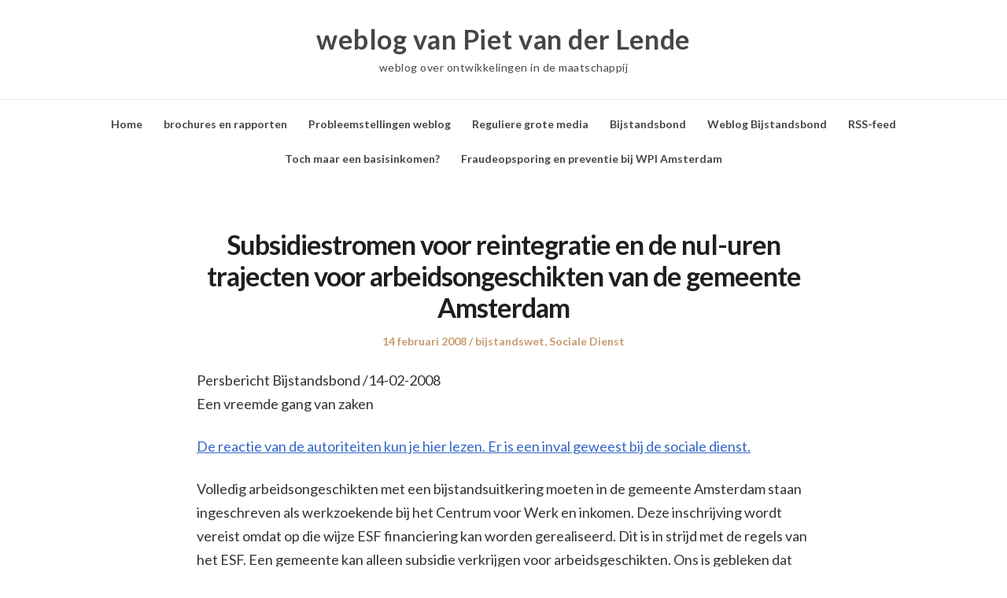

--- FILE ---
content_type: text/html; charset=UTF-8
request_url: http://www.pvdlende.deds.nl/index.php/2008/02/14/subsidiestromen-voor-reintegratie-en-de-nul-uren-trajecten-voor-arbeidsongeschikten-van-de-gemeente-amsterdam/
body_size: 49891
content:
<!DOCTYPE html>
<html lang="nl" class="no-js">
<head>
	<meta charset="UTF-8" /> 
	<meta name="viewport" content="width=device-width, initial-scale=1" />
	<link rel="profile" href="http://gmpg.org/xfn/11">
		<script>(function(html){html.className = html.className.replace(/\bno-js\b/,'js')})(document.documentElement);</script>
<title>Subsidiestromen voor reintegratie en de nul-uren trajecten voor arbeidsongeschikten van de gemeente Amsterdam &#8211; weblog van Piet van der Lende</title>
<link rel='dns-prefetch' href='//fonts.googleapis.com' />
<link rel='dns-prefetch' href='//s.w.org' />
<link rel="alternate" type="application/rss+xml" title="weblog van Piet van der Lende &raquo; Feed" href="http://www.pvdlende.deds.nl/index.php/feed/" />
<link rel="alternate" type="application/rss+xml" title="weblog van Piet van der Lende &raquo; Reactiesfeed" href="http://www.pvdlende.deds.nl/index.php/comments/feed/" />
		<script type="text/javascript">
			window._wpemojiSettings = {"baseUrl":"https:\/\/s.w.org\/images\/core\/emoji\/11.2.0\/72x72\/","ext":".png","svgUrl":"https:\/\/s.w.org\/images\/core\/emoji\/11.2.0\/svg\/","svgExt":".svg","source":{"concatemoji":"http:\/\/www.pvdlende.deds.nl\/wordpress\/wp-includes\/js\/wp-emoji-release.min.js?ver=5.1.10"}};
			!function(e,a,t){var n,r,o,i=a.createElement("canvas"),p=i.getContext&&i.getContext("2d");function s(e,t){var a=String.fromCharCode;p.clearRect(0,0,i.width,i.height),p.fillText(a.apply(this,e),0,0);e=i.toDataURL();return p.clearRect(0,0,i.width,i.height),p.fillText(a.apply(this,t),0,0),e===i.toDataURL()}function c(e){var t=a.createElement("script");t.src=e,t.defer=t.type="text/javascript",a.getElementsByTagName("head")[0].appendChild(t)}for(o=Array("flag","emoji"),t.supports={everything:!0,everythingExceptFlag:!0},r=0;r<o.length;r++)t.supports[o[r]]=function(e){if(!p||!p.fillText)return!1;switch(p.textBaseline="top",p.font="600 32px Arial",e){case"flag":return s([55356,56826,55356,56819],[55356,56826,8203,55356,56819])?!1:!s([55356,57332,56128,56423,56128,56418,56128,56421,56128,56430,56128,56423,56128,56447],[55356,57332,8203,56128,56423,8203,56128,56418,8203,56128,56421,8203,56128,56430,8203,56128,56423,8203,56128,56447]);case"emoji":return!s([55358,56760,9792,65039],[55358,56760,8203,9792,65039])}return!1}(o[r]),t.supports.everything=t.supports.everything&&t.supports[o[r]],"flag"!==o[r]&&(t.supports.everythingExceptFlag=t.supports.everythingExceptFlag&&t.supports[o[r]]);t.supports.everythingExceptFlag=t.supports.everythingExceptFlag&&!t.supports.flag,t.DOMReady=!1,t.readyCallback=function(){t.DOMReady=!0},t.supports.everything||(n=function(){t.readyCallback()},a.addEventListener?(a.addEventListener("DOMContentLoaded",n,!1),e.addEventListener("load",n,!1)):(e.attachEvent("onload",n),a.attachEvent("onreadystatechange",function(){"complete"===a.readyState&&t.readyCallback()})),(n=t.source||{}).concatemoji?c(n.concatemoji):n.wpemoji&&n.twemoji&&(c(n.twemoji),c(n.wpemoji)))}(window,document,window._wpemojiSettings);
		</script>
		<style type="text/css">
img.wp-smiley,
img.emoji {
	display: inline !important;
	border: none !important;
	box-shadow: none !important;
	height: 1em !important;
	width: 1em !important;
	margin: 0 .07em !important;
	vertical-align: -0.1em !important;
	background: none !important;
	padding: 0 !important;
}
</style>
	<link rel='stylesheet' id='wp-block-library-css'  href='http://www.pvdlende.deds.nl/wordpress/wp-includes/css/dist/block-library/style.min.css?ver=5.1.10' type='text/css' media='all' />
<link rel='stylesheet' id='parent-style-css'  href='http://www.pvdlende.deds.nl/wordpress/wp-content/themes/blogfeedly/style.css?ver=5.1.10' type='text/css' media='all' />
<link rel='stylesheet' id='journalist-blogily-google-fonts-css'  href='//fonts.googleapis.com/css?family=Lato%3A400%2C700%2C900&#038;ver=5.1.10' type='text/css' media='all' />
<link rel='stylesheet' id='stsblogfeedly-fonts-css'  href='https://fonts.googleapis.com/css?family=Karla%3A400%2C400i%2C700%2C700i' type='text/css' media='all' />
<link rel='stylesheet' id='stsblogfeedly-style-css'  href='http://www.pvdlende.deds.nl/wordpress/wp-content/themes/journalist-feedly/style.css?ver=5.1.10' type='text/css' media='all' />
<!--[if lt IE 9]>
<link rel='stylesheet' id='stsblogfeedly-ie-css'  href='http://www.pvdlende.deds.nl/wordpress/wp-content/themes/blogfeedly/css/ie.css?ver=1.6.0' type='text/css' media='all' />
<![endif]-->
<!--[if lt IE 9]>
<script type='text/javascript' src='http://www.pvdlende.deds.nl/wordpress/wp-content/themes/blogfeedly/js/html5.js?ver=3.7.3'></script>
<![endif]-->
<script type='text/javascript' src='http://www.pvdlende.deds.nl/wordpress/wp-includes/js/jquery/jquery.js?ver=1.12.4'></script>
<script type='text/javascript' src='http://www.pvdlende.deds.nl/wordpress/wp-includes/js/jquery/jquery-migrate.min.js?ver=1.4.1'></script>
<link rel='https://api.w.org/' href='http://www.pvdlende.deds.nl/index.php/wp-json/' />
<link rel="EditURI" type="application/rsd+xml" title="RSD" href="http://www.pvdlende.deds.nl/wordpress/xmlrpc.php?rsd" />
<link rel="wlwmanifest" type="application/wlwmanifest+xml" href="http://www.pvdlende.deds.nl/wordpress/wp-includes/wlwmanifest.xml" /> 
<link rel='prev' title='Nieuwe subsidieregeling gemeente Amsterdam: ontslag dreigt voor honderden oud- ID-ers in hun huidige functie' href='http://www.pvdlende.deds.nl/index.php/2008/02/01/nieuwe-subsidieregeling-gemeente-amsterdam-ontslag-dreigt-voor-honderden-oud-id-ers-in-hun-huidige-functie/' />
<link rel='next' title='Bijdrage aan de hoorzitting over de evaluatie van de Wet Werk en Bijstand (WWB) door de Tweede Kamer der Staten Generaal' href='http://www.pvdlende.deds.nl/index.php/2008/03/18/bijdrage-aan-de-hoorzitting-over-de-evaluatie-van-de-wet-werk-en-bijstand-wwb-door-de-tweede-kamer-der-staten-generaal/' />
<meta name="generator" content="WordPress 5.1.10" />
<link rel="canonical" href="http://www.pvdlende.deds.nl/index.php/2008/02/14/subsidiestromen-voor-reintegratie-en-de-nul-uren-trajecten-voor-arbeidsongeschikten-van-de-gemeente-amsterdam/" />
<link rel='shortlink' href='http://www.pvdlende.deds.nl/?p=155' />
<link rel="alternate" type="application/json+oembed" href="http://www.pvdlende.deds.nl/index.php/wp-json/oembed/1.0/embed?url=http%3A%2F%2Fwww.pvdlende.deds.nl%2Findex.php%2F2008%2F02%2F14%2Fsubsidiestromen-voor-reintegratie-en-de-nul-uren-trajecten-voor-arbeidsongeschikten-van-de-gemeente-amsterdam%2F" />
<link rel="alternate" type="text/xml+oembed" href="http://www.pvdlende.deds.nl/index.php/wp-json/oembed/1.0/embed?url=http%3A%2F%2Fwww.pvdlende.deds.nl%2Findex.php%2F2008%2F02%2F14%2Fsubsidiestromen-voor-reintegratie-en-de-nul-uren-trajecten-voor-arbeidsongeschikten-van-de-gemeente-amsterdam%2F&#038;format=xml" />

<link rel="stylesheet" href="http://www.pvdlende.deds.nl/wordpress/wp-content/plugins/count-per-day/counter.css" type="text/css" />

		<style type="text/css">

						aside#secondary.featured-sidebar {
				display:none !important;
			}
			.main-has-sidebar {
				max-width:100%;
			}
			.site-content .inner.main-with-sidebar {
				max-width: 780px;
				display:block;
			}
		
		


</style>

		<style type="text/css">
		.site-title a,.site-description { color: ; }
		.site-navigation{ border-color: ; }
		#menu-toggle { background-color: ; }
		.site-navigation a,#menu-toggle{ color: ; }
		.archive-list-title, .page-title, .not-found .page-title, .social-title, .comments-title, .tag-links, .parent-post-link, .comment-author .fn, .comment-author .url, .comment-reply-title, .entry-content h1, .entry-content h2, .entry-content h3, .entry-content h4, .entry-content h5, .entry-content h6, .entry-content th, .entry-title, .entry-title a, .entry-title a:hover{ color: ; }
		.entry-meta, .entry-meta *, .entry-meta, .entry-meta *:hover{ color: ; }
		.entry-summary, .comments-area, .comments-area p, .entry-content, .entry-content address, .entry-content dt, .page-content, .page-content p, .entry-content p, .entry-content span, .entry-content div, .entry-content li, .entry-content ul, .entry-content ol, .entry-content td, .entry-content dd, .entry-content blockquote { color: ; }
		.page-content .search-field, .archive-list-title, .comments-area *, .entry-content *{ border-color: ; }
		.archive-list a, .comments-area a, .page .entry-content a, .single .entry-content a, .error404 .entry-content a { color: ; }
		.tag-links a, button:hover, button:focus, button:active, input[type="submit"]:hover, input[type="submit"]:focus, input[type="submit"]:active, input[type="button"]:hover, input[type="button"]:focus, input[type="button"]:active, input[type="reset"]:hover, input[type="reset"]:focus, input[type="reset"]:active, button, input[type="submit"], input[type="button"], input[type="reset"], a.more-link{ background-color: ; }
		button:hover, button:focus, button:active, input[type="submit"]:hover, input[type="submit"]:focus, input[type="submit"]:active, input[type="button"]:hover, input[type="button"]:focus, input[type="button"]:active, input[type="reset"]:hover, input[type="reset"]:focus, input[type="reset"]:active, button, input[type="submit"], input[type="button"], input[type="reset"], a.more-link{ border-color: ; }
		.tag-links a, button:hover, button:focus, button:active, input[type="submit"]:hover, input[type="submit"]:focus, input[type="submit"]:active, input[type="button"]:hover, input[type="button"]:focus, input[type="button"]:active, input[type="reset"]:hover, input[type="reset"]:focus, input[type="reset"]:active, button, input[type="submit"], input[type="button"], input[type="reset"], a.more-link{ color: ; }
		.nav-previous a, .nav-next a, .nav-previous a:hover, .nav-next a:hover,.pagination .page-numbers, .pagination .page-numbers:hover{ background-color: ; }
		.nav-previous a, .nav-next a, .nav-previous a:hover, .nav-next a:hover,.pagination .page-numbers,.pagination .page-numbers:hover{ color: ; }
		.featured-sidebar .widget-title{ color: ; }
		.featured-sidebar *{ color: ; }
		.featured-sidebar a{ color: ; }
		.featured-sidebar .tagcloud a, .featured-sidebar .widget-title, .featured-sidebar *{ border-color: ; }
		.featured-sidebar .widget input[type="submit"]{ background-color: ; }
		.featured-sidebar .widget input[type="submit"]{ color: ; }
				.site-footer{ background-color: ; }
		.site-footer .widget-title{ color: ; }
		.site-footer li, .site-footer ol, .site-footer ul, .site-footer p, .site-footer span, .site-footer div, .site-footer { color: ; }
		.icon-chevron-up:before, .site-footer a{ color: ; }
		.site-footer .tagcloud a, .site-footer *{ border-color: ; }
		.site-footer .widget input[type="submit"] { background-color: ; }
		.site-footer .widget input[type="submit"] { border-color: ; }
		.site-footer .widget input[type="submit"] { color: ; }
		body{ background: ; }
		.site-navigation, .site-header, .site-navigation .menu-wrap{ background: ; }


		</style>
				<style type="text/css">.recentcomments a{display:inline !important;padding:0 !important;margin:0 !important;}</style>
		</head>
<body class="post-template-default single single-post postid-155 single-format-standard single-author animated-navigation">
<div id="page" class="site">
	<header class="site-header">
		<div class="inner">
									<p class="site-title"><a href="http://www.pvdlende.deds.nl/" rel="home">weblog van Piet van der Lende</a></p>
									<p class="site-description">weblog over ontwikkelingen in de maatschappij</p>
					</div> <!-- .inner -->
	</header><!-- .site-header -->
	<nav class="site-navigation" aria-label="Menu">
		<div class="menu-wrap"><ul id="menu-menu-1" class="menu"><li id="menu-item-1721" class="menu-item menu-item-type-custom menu-item-object-custom menu-item-home menu-item-1721"><a href="http://www.pvdlende.deds.nl/">Home</a></li>
<li id="menu-item-1722" class="menu-item menu-item-type-post_type menu-item-object-page menu-item-1722"><a href="http://www.pvdlende.deds.nl/index.php/brochures-en-rapporten/">brochures en rapporten</a></li>
<li id="menu-item-1723" class="menu-item menu-item-type-post_type menu-item-object-page menu-item-1723"><a href="http://www.pvdlende.deds.nl/index.php/probleemstellingen-weblog/">Probleemstellingen weblog</a></li>
<li id="menu-item-1724" class="menu-item menu-item-type-post_type menu-item-object-page menu-item-1724"><a href="http://www.pvdlende.deds.nl/index.php/reguliere-grote-media/">Reguliere grote media</a></li>
<li id="menu-item-1755" class="menu-item menu-item-type-custom menu-item-object-custom menu-item-1755"><a href="https://bijstandsbond.org">Bijstandsbond</a></li>
<li id="menu-item-1756" class="menu-item menu-item-type-custom menu-item-object-custom menu-item-1756"><a href="https://bijstandsbond.blogspot.com">Weblog Bijstandsbond</a></li>
<li id="menu-item-1886" class="menu-item menu-item-type-post_type menu-item-object-page menu-item-1886"><a href="http://www.pvdlende.deds.nl/index.php/rss-feed/">RSS-feed</a></li>
<li id="menu-item-1950" class="menu-item menu-item-type-post_type menu-item-object-page menu-item-1950"><a href="http://www.pvdlende.deds.nl/index.php/toch-maar-een-basisinkomen/">Toch maar een basisinkomen?</a></li>
<li id="menu-item-1999" class="menu-item menu-item-type-post_type menu-item-object-page menu-item-1999"><a href="http://www.pvdlende.deds.nl/index.php/fraudeopsporing-en-preventie-bij-wpi-amsterdam/">Fraudeopsporing en preventie bij WPI Amsterdam</a></li>
</ul></div>		<a href="#" id="menu-toggle" title="Show Menu">Menu</a>
	</nav><!-- .site-navigation --><div id="content" class="site-content">
	<!-- If has sidebar start -->
	<main id="main" class="site-main main-with-sidebar inner">
		<div class="main-has-sidebar">
			<!-- If has sidebar end -->
			<article id="post-155" class="post-155 post type-post status-publish format-standard hentry category-bijstandswet category-sociale-dienst">
		<header class="entry-header">
		<h1 class="entry-title">Subsidiestromen voor reintegratie en de nul-uren trajecten voor arbeidsongeschikten van de gemeente Amsterdam</h1>		<div class="entry-meta">
			<span class="posted-on"><span class="screen-reader-text">Posted on </span><a href="http://www.pvdlende.deds.nl/index.php/2008/02/14/subsidiestromen-voor-reintegratie-en-de-nul-uren-trajecten-voor-arbeidsongeschikten-van-de-gemeente-amsterdam/" rel="bookmark"><time class="entry-date published" datetime="2008-02-14T21:18:00+00:00">14 februari 2008</time><time class="updated" datetime="2018-10-21T10:23:36+00:00">21 oktober 2018</time></a></span><span class="entry-author"><span class="author vcard"><span class="screen-reader-text">Author </span><a class="url fn n" href="http://www.pvdlende.deds.nl/index.php/author/pvdlende/">pvdlende</a></span></span><span class="cat-links"><span class="screen-reader-text">Posted in </span><a href="http://www.pvdlende.deds.nl/index.php/category/bijstandswet/" rel="category tag">bijstandswet</a>, <a href="http://www.pvdlende.deds.nl/index.php/category/sociale-dienst/" rel="category tag">Sociale Dienst</a></span>		</div>
	</header><!-- .entry-header -->
	<div class="entry-content">
		
		<p>Persbericht Bijstandsbond /14-02-2008<br />
Een vreemde gang van zaken</p>
<p><a href="http://www.pvdlende.deds.nl/esfsubsidie.pdf">De reactie van de autoriteiten kun je hier lezen. Er is een inval geweest bij de sociale dienst.</a></p>
<p>Volledig arbeidsongeschikten met een bijstandsuitkering moeten in de gemeente Amsterdam staan ingeschreven als werkzoekende bij het Centrum voor Werk en inkomen. Deze inschrijving wordt vereist omdat op die wijze ESF financiering kan worden gerealiseerd. Dit is in strijd met de regels van het ESF. Een gemeente kan alleen subsidie verkrijgen voor arbeidsgeschikten. Ons is gebleken dat een heel aantal bijstandsgerechtigden die arbeidsongeschikt zijn verklaard door een arts door de DWI de verplichting is opgelegd om zich in te schrijven als werkzoekende. Dit is onjuist gebruik van ESF-financiering.<br />
Bijstandsgerechtigden die van alle verplichtingen zijn vrijgesteld worden bijvoorbeeld toch in een reintegratie-traject geplaatst met als inhoud dat ze zijn vrijgesteld van alle verplichtingen. Een zogenoemd ‘ nul uren traject’ . De betrokkenen zijn verplicht dit traject te ondertekenen. Anders loopt hun uitkering gevaar. Feitelijk gebeurt er dus niets met deze mensen. Wel moeten zij zich inschrijven bij het CWI en zijn dus formeel werkzoekende. Ook zitten zij in een traject en op deze wijze wordt voldaan aan de vereisten van ESF subsidie. Het trajectplan is niet bedoeld voor re-integratie. Het is een ‘zorgtraject’. Maar welke zorg?<br />
Ook komt het voor, dat mensen die arbeidsongeschikt zijn verklaard door een arts weliswaar formeel vrijgesteld worden van de sollicitatieplicht, maar niet vanwege hun arbeidsongeschiktheid, maar vanwege hun afstand tot de arbeidsmarkt, waarmee de suggestie wordt gewekt, dat deze mensen wel arbeidsgeschikt zijn. Ook van deze mensen wordt vervolgens geeist dat zij zich inschrijven als werkzoekende bij het CWI. Deze werkwijze is al geruime tijd aan de gang.<br />
De Bijstandsbond heeft contact gehad met de politiek en met de Dienst Werk en Inkomen en wij hebben vernomen dat het beleid zal worden gewijzigd.<br />
Reeds in september vorig jaar heeft de Bijstandsbond erop gewezen, dat de Dienst Werk en Inkomen van de gemeente Amsterdam arbeidsongeschikten allerlei verplichtingen oplegt, ook als de keuringsarts adviseert hen met rust te laten. De beschikkingen van de DWI en het opleggen van een trajectplan bij mensen die ziek zijn en arbeidsongeschikt leverde bij hen extra geestelijk lijden op en veel angsten frustraties en woede. Wij zijn blij dat uit contacten met de gemeente blijkt dat het beleid nu wel gewijzigd gaat worden.</p>
<p>Voor meer informatie:</p>
<p>Piet van der Lende<br />
020-6181815<br />
020-6898806<br />
info@bijstandsbond.org<br />
Advocaat Marc van Hoof</p>
<p><img src="file:///C:/Users/User/Google%20Drive/website%20bijstandsbond/activiteiten/persberichten/opsommingfebruari2008/transparent.gif" alt="" width="753" height="1" /></p>
			</div><!-- .entry-content -->
						<footer class="entry-footer">
											</footer><!-- .entry-footer -->
		</article><!-- #post -->
	<nav class="navigation post-navigation" role="navigation">
		<h2 class="screen-reader-text">Berichtnavigatie</h2>
		<div class="nav-links"><div class="nav-previous"><a href="http://www.pvdlende.deds.nl/index.php/2008/02/01/nieuwe-subsidieregeling-gemeente-amsterdam-ontslag-dreigt-voor-honderden-oud-id-ers-in-hun-huidige-functie/" rel="prev">&larr; Nieuwe subsidieregeling gemeente Amsterdam: ontslag dreigt voor honderden oud- ID-ers in hun huidige functie</a></div><div class="nav-next"><a href="http://www.pvdlende.deds.nl/index.php/2008/03/18/bijdrage-aan-de-hoorzitting-over-de-evaluatie-van-de-wet-werk-en-bijstand-wwb-door-de-tweede-kamer-der-staten-generaal/" rel="next">Bijdrage aan de hoorzitting over de evaluatie van de Wet Werk en Bijstand (WWB) door de Tweede Kamer der Staten Generaal &rarr;</a></div></div>
	</nav>				<!-- If has sidebar start -->
	</div>
<!-- If has sidebar end -->

		</main><!-- .site-main -->
	</div><!-- .site-content -->
			<footer class="site-footer">
		<div class="inner">
			<div class="supplementary">
	<div class="grid">
			<div class="one-fourth">
			<section id="search-2" class="widget widget_search"><form role="search" method="get" class="search-form" action="http://www.pvdlende.deds.nl/">
				<label>
					<span class="screen-reader-text">Zoeken naar:</span>
					<input type="search" class="search-field" placeholder="Zoeken &hellip;" value="" name="s" />
				</label>
				<input type="submit" class="search-submit" value="Zoeken" />
			</form></section>		<section id="recent-posts-2" class="widget widget_recent_entries">		<h2 class="widget-title">Meest recente berichten</h2>		<ul>
											<li>
					<a href="http://www.pvdlende.deds.nl/index.php/2025/11/02/de-weblog-is-verplaatst/">De weblog is verplaatst</a>
									</li>
											<li>
					<a href="http://www.pvdlende.deds.nl/index.php/2023/09/10/bestaanszekerheid-door-verhoging-sociaal-minimum-en-minimumloon/">Bestaanszekerheid door verhoging sociaal minimum en minimumloon?</a>
									</li>
											<li>
					<a href="http://www.pvdlende.deds.nl/index.php/2022/12/14/dagboek-van-woensdag-14-december-2022/">Dagboek van woensdag 14 december 2022</a>
									</li>
											<li>
					<a href="http://www.pvdlende.deds.nl/index.php/2022/12/13/dagboek-van-dinsdag-13-maart-2022/">Dagboek van dinsdag 13 december 2022</a>
									</li>
											<li>
					<a href="http://www.pvdlende.deds.nl/index.php/2022/08/28/de-ramp-van-de-energieafrekening-in-december-2022/">De ramp van de energieafrekening in december 2022</a>
									</li>
					</ul>
		</section><section id="recent-comments-2" class="widget widget_recent_comments"><h2 class="widget-title">Recente reacties</h2><ul id="recentcomments"></ul></section><section id="archives-2" class="widget widget_archive"><h2 class="widget-title">Archief</h2>		<ul>
				<li><a href='http://www.pvdlende.deds.nl/index.php/2025/11/'>november 2025</a></li>
	<li><a href='http://www.pvdlende.deds.nl/index.php/2023/09/'>september 2023</a></li>
	<li><a href='http://www.pvdlende.deds.nl/index.php/2022/12/'>december 2022</a></li>
	<li><a href='http://www.pvdlende.deds.nl/index.php/2022/08/'>augustus 2022</a></li>
	<li><a href='http://www.pvdlende.deds.nl/index.php/2022/07/'>juli 2022</a></li>
	<li><a href='http://www.pvdlende.deds.nl/index.php/2022/06/'>juni 2022</a></li>
	<li><a href='http://www.pvdlende.deds.nl/index.php/2022/05/'>mei 2022</a></li>
	<li><a href='http://www.pvdlende.deds.nl/index.php/2022/04/'>april 2022</a></li>
	<li><a href='http://www.pvdlende.deds.nl/index.php/2022/01/'>januari 2022</a></li>
	<li><a href='http://www.pvdlende.deds.nl/index.php/2021/11/'>november 2021</a></li>
	<li><a href='http://www.pvdlende.deds.nl/index.php/2021/09/'>september 2021</a></li>
	<li><a href='http://www.pvdlende.deds.nl/index.php/2021/06/'>juni 2021</a></li>
	<li><a href='http://www.pvdlende.deds.nl/index.php/2021/05/'>mei 2021</a></li>
	<li><a href='http://www.pvdlende.deds.nl/index.php/2021/04/'>april 2021</a></li>
	<li><a href='http://www.pvdlende.deds.nl/index.php/2021/03/'>maart 2021</a></li>
	<li><a href='http://www.pvdlende.deds.nl/index.php/2020/12/'>december 2020</a></li>
	<li><a href='http://www.pvdlende.deds.nl/index.php/2020/10/'>oktober 2020</a></li>
	<li><a href='http://www.pvdlende.deds.nl/index.php/2020/09/'>september 2020</a></li>
	<li><a href='http://www.pvdlende.deds.nl/index.php/2020/05/'>mei 2020</a></li>
	<li><a href='http://www.pvdlende.deds.nl/index.php/2020/03/'>maart 2020</a></li>
	<li><a href='http://www.pvdlende.deds.nl/index.php/2020/02/'>februari 2020</a></li>
	<li><a href='http://www.pvdlende.deds.nl/index.php/2020/01/'>januari 2020</a></li>
	<li><a href='http://www.pvdlende.deds.nl/index.php/2019/12/'>december 2019</a></li>
	<li><a href='http://www.pvdlende.deds.nl/index.php/2019/11/'>november 2019</a></li>
	<li><a href='http://www.pvdlende.deds.nl/index.php/2019/10/'>oktober 2019</a></li>
	<li><a href='http://www.pvdlende.deds.nl/index.php/2019/09/'>september 2019</a></li>
	<li><a href='http://www.pvdlende.deds.nl/index.php/2019/08/'>augustus 2019</a></li>
	<li><a href='http://www.pvdlende.deds.nl/index.php/2019/06/'>juni 2019</a></li>
	<li><a href='http://www.pvdlende.deds.nl/index.php/2019/05/'>mei 2019</a></li>
	<li><a href='http://www.pvdlende.deds.nl/index.php/2019/04/'>april 2019</a></li>
	<li><a href='http://www.pvdlende.deds.nl/index.php/2019/03/'>maart 2019</a></li>
	<li><a href='http://www.pvdlende.deds.nl/index.php/2019/01/'>januari 2019</a></li>
	<li><a href='http://www.pvdlende.deds.nl/index.php/2018/12/'>december 2018</a></li>
	<li><a href='http://www.pvdlende.deds.nl/index.php/2018/09/'>september 2018</a></li>
	<li><a href='http://www.pvdlende.deds.nl/index.php/2018/08/'>augustus 2018</a></li>
	<li><a href='http://www.pvdlende.deds.nl/index.php/2018/07/'>juli 2018</a></li>
	<li><a href='http://www.pvdlende.deds.nl/index.php/2018/06/'>juni 2018</a></li>
	<li><a href='http://www.pvdlende.deds.nl/index.php/2018/04/'>april 2018</a></li>
	<li><a href='http://www.pvdlende.deds.nl/index.php/2018/03/'>maart 2018</a></li>
	<li><a href='http://www.pvdlende.deds.nl/index.php/2018/02/'>februari 2018</a></li>
	<li><a href='http://www.pvdlende.deds.nl/index.php/2018/01/'>januari 2018</a></li>
	<li><a href='http://www.pvdlende.deds.nl/index.php/2017/12/'>december 2017</a></li>
	<li><a href='http://www.pvdlende.deds.nl/index.php/2017/10/'>oktober 2017</a></li>
	<li><a href='http://www.pvdlende.deds.nl/index.php/2017/09/'>september 2017</a></li>
	<li><a href='http://www.pvdlende.deds.nl/index.php/2017/07/'>juli 2017</a></li>
	<li><a href='http://www.pvdlende.deds.nl/index.php/2017/06/'>juni 2017</a></li>
	<li><a href='http://www.pvdlende.deds.nl/index.php/2017/05/'>mei 2017</a></li>
	<li><a href='http://www.pvdlende.deds.nl/index.php/2017/04/'>april 2017</a></li>
	<li><a href='http://www.pvdlende.deds.nl/index.php/2017/03/'>maart 2017</a></li>
	<li><a href='http://www.pvdlende.deds.nl/index.php/2017/01/'>januari 2017</a></li>
	<li><a href='http://www.pvdlende.deds.nl/index.php/2016/12/'>december 2016</a></li>
	<li><a href='http://www.pvdlende.deds.nl/index.php/2016/09/'>september 2016</a></li>
	<li><a href='http://www.pvdlende.deds.nl/index.php/2016/04/'>april 2016</a></li>
	<li><a href='http://www.pvdlende.deds.nl/index.php/2016/02/'>februari 2016</a></li>
	<li><a href='http://www.pvdlende.deds.nl/index.php/2016/01/'>januari 2016</a></li>
	<li><a href='http://www.pvdlende.deds.nl/index.php/2015/12/'>december 2015</a></li>
	<li><a href='http://www.pvdlende.deds.nl/index.php/2015/05/'>mei 2015</a></li>
	<li><a href='http://www.pvdlende.deds.nl/index.php/2015/02/'>februari 2015</a></li>
	<li><a href='http://www.pvdlende.deds.nl/index.php/2015/01/'>januari 2015</a></li>
	<li><a href='http://www.pvdlende.deds.nl/index.php/2014/12/'>december 2014</a></li>
	<li><a href='http://www.pvdlende.deds.nl/index.php/2014/11/'>november 2014</a></li>
	<li><a href='http://www.pvdlende.deds.nl/index.php/2014/10/'>oktober 2014</a></li>
	<li><a href='http://www.pvdlende.deds.nl/index.php/2014/09/'>september 2014</a></li>
	<li><a href='http://www.pvdlende.deds.nl/index.php/2014/08/'>augustus 2014</a></li>
	<li><a href='http://www.pvdlende.deds.nl/index.php/2014/07/'>juli 2014</a></li>
	<li><a href='http://www.pvdlende.deds.nl/index.php/2014/06/'>juni 2014</a></li>
	<li><a href='http://www.pvdlende.deds.nl/index.php/2014/04/'>april 2014</a></li>
	<li><a href='http://www.pvdlende.deds.nl/index.php/2014/02/'>februari 2014</a></li>
	<li><a href='http://www.pvdlende.deds.nl/index.php/2014/01/'>januari 2014</a></li>
	<li><a href='http://www.pvdlende.deds.nl/index.php/2013/12/'>december 2013</a></li>
	<li><a href='http://www.pvdlende.deds.nl/index.php/2013/11/'>november 2013</a></li>
	<li><a href='http://www.pvdlende.deds.nl/index.php/2013/10/'>oktober 2013</a></li>
	<li><a href='http://www.pvdlende.deds.nl/index.php/2013/08/'>augustus 2013</a></li>
	<li><a href='http://www.pvdlende.deds.nl/index.php/2013/07/'>juli 2013</a></li>
	<li><a href='http://www.pvdlende.deds.nl/index.php/2013/06/'>juni 2013</a></li>
	<li><a href='http://www.pvdlende.deds.nl/index.php/2013/05/'>mei 2013</a></li>
	<li><a href='http://www.pvdlende.deds.nl/index.php/2013/04/'>april 2013</a></li>
	<li><a href='http://www.pvdlende.deds.nl/index.php/2013/02/'>februari 2013</a></li>
	<li><a href='http://www.pvdlende.deds.nl/index.php/2013/01/'>januari 2013</a></li>
	<li><a href='http://www.pvdlende.deds.nl/index.php/2012/12/'>december 2012</a></li>
	<li><a href='http://www.pvdlende.deds.nl/index.php/2012/09/'>september 2012</a></li>
	<li><a href='http://www.pvdlende.deds.nl/index.php/2012/06/'>juni 2012</a></li>
	<li><a href='http://www.pvdlende.deds.nl/index.php/2012/03/'>maart 2012</a></li>
	<li><a href='http://www.pvdlende.deds.nl/index.php/2012/02/'>februari 2012</a></li>
	<li><a href='http://www.pvdlende.deds.nl/index.php/2012/01/'>januari 2012</a></li>
	<li><a href='http://www.pvdlende.deds.nl/index.php/2011/12/'>december 2011</a></li>
	<li><a href='http://www.pvdlende.deds.nl/index.php/2011/11/'>november 2011</a></li>
	<li><a href='http://www.pvdlende.deds.nl/index.php/2011/09/'>september 2011</a></li>
	<li><a href='http://www.pvdlende.deds.nl/index.php/2011/08/'>augustus 2011</a></li>
	<li><a href='http://www.pvdlende.deds.nl/index.php/2011/07/'>juli 2011</a></li>
	<li><a href='http://www.pvdlende.deds.nl/index.php/2011/06/'>juni 2011</a></li>
	<li><a href='http://www.pvdlende.deds.nl/index.php/2011/04/'>april 2011</a></li>
	<li><a href='http://www.pvdlende.deds.nl/index.php/2011/03/'>maart 2011</a></li>
	<li><a href='http://www.pvdlende.deds.nl/index.php/2011/02/'>februari 2011</a></li>
	<li><a href='http://www.pvdlende.deds.nl/index.php/2011/01/'>januari 2011</a></li>
	<li><a href='http://www.pvdlende.deds.nl/index.php/2010/12/'>december 2010</a></li>
	<li><a href='http://www.pvdlende.deds.nl/index.php/2010/11/'>november 2010</a></li>
	<li><a href='http://www.pvdlende.deds.nl/index.php/2010/10/'>oktober 2010</a></li>
	<li><a href='http://www.pvdlende.deds.nl/index.php/2010/09/'>september 2010</a></li>
	<li><a href='http://www.pvdlende.deds.nl/index.php/2010/06/'>juni 2010</a></li>
	<li><a href='http://www.pvdlende.deds.nl/index.php/2010/05/'>mei 2010</a></li>
	<li><a href='http://www.pvdlende.deds.nl/index.php/2010/04/'>april 2010</a></li>
	<li><a href='http://www.pvdlende.deds.nl/index.php/2010/03/'>maart 2010</a></li>
	<li><a href='http://www.pvdlende.deds.nl/index.php/2009/12/'>december 2009</a></li>
	<li><a href='http://www.pvdlende.deds.nl/index.php/2009/11/'>november 2009</a></li>
	<li><a href='http://www.pvdlende.deds.nl/index.php/2009/10/'>oktober 2009</a></li>
	<li><a href='http://www.pvdlende.deds.nl/index.php/2009/09/'>september 2009</a></li>
	<li><a href='http://www.pvdlende.deds.nl/index.php/2009/08/'>augustus 2009</a></li>
	<li><a href='http://www.pvdlende.deds.nl/index.php/2009/06/'>juni 2009</a></li>
	<li><a href='http://www.pvdlende.deds.nl/index.php/2009/05/'>mei 2009</a></li>
	<li><a href='http://www.pvdlende.deds.nl/index.php/2009/04/'>april 2009</a></li>
	<li><a href='http://www.pvdlende.deds.nl/index.php/2009/03/'>maart 2009</a></li>
	<li><a href='http://www.pvdlende.deds.nl/index.php/2009/02/'>februari 2009</a></li>
	<li><a href='http://www.pvdlende.deds.nl/index.php/2008/12/'>december 2008</a></li>
	<li><a href='http://www.pvdlende.deds.nl/index.php/2008/10/'>oktober 2008</a></li>
	<li><a href='http://www.pvdlende.deds.nl/index.php/2008/06/'>juni 2008</a></li>
	<li><a href='http://www.pvdlende.deds.nl/index.php/2008/03/'>maart 2008</a></li>
	<li><a href='http://www.pvdlende.deds.nl/index.php/2008/02/'>februari 2008</a></li>
	<li><a href='http://www.pvdlende.deds.nl/index.php/2008/01/'>januari 2008</a></li>
	<li><a href='http://www.pvdlende.deds.nl/index.php/2007/12/'>december 2007</a></li>
	<li><a href='http://www.pvdlende.deds.nl/index.php/2007/10/'>oktober 2007</a></li>
	<li><a href='http://www.pvdlende.deds.nl/index.php/2006/12/'>december 2006</a></li>
	<li><a href='http://www.pvdlende.deds.nl/index.php/2006/03/'>maart 2006</a></li>
	<li><a href='http://www.pvdlende.deds.nl/index.php/2005/12/'>december 2005</a></li>
	<li><a href='http://www.pvdlende.deds.nl/index.php/2005/10/'>oktober 2005</a></li>
	<li><a href='http://www.pvdlende.deds.nl/index.php/2005/09/'>september 2005</a></li>
	<li><a href='http://www.pvdlende.deds.nl/index.php/2005/07/'>juli 2005</a></li>
	<li><a href='http://www.pvdlende.deds.nl/index.php/2005/06/'>juni 2005</a></li>
	<li><a href='http://www.pvdlende.deds.nl/index.php/2005/05/'>mei 2005</a></li>
	<li><a href='http://www.pvdlende.deds.nl/index.php/2005/04/'>april 2005</a></li>
	<li><a href='http://www.pvdlende.deds.nl/index.php/2005/03/'>maart 2005</a></li>
	<li><a href='http://www.pvdlende.deds.nl/index.php/2004/12/'>december 2004</a></li>
	<li><a href='http://www.pvdlende.deds.nl/index.php/2004/11/'>november 2004</a></li>
	<li><a href='http://www.pvdlende.deds.nl/index.php/2004/10/'>oktober 2004</a></li>
	<li><a href='http://www.pvdlende.deds.nl/index.php/2004/06/'>juni 2004</a></li>
	<li><a href='http://www.pvdlende.deds.nl/index.php/2004/05/'>mei 2004</a></li>
	<li><a href='http://www.pvdlende.deds.nl/index.php/2004/01/'>januari 2004</a></li>
	<li><a href='http://www.pvdlende.deds.nl/index.php/2003/12/'>december 2003</a></li>
	<li><a href='http://www.pvdlende.deds.nl/index.php/2003/10/'>oktober 2003</a></li>
	<li><a href='http://www.pvdlende.deds.nl/index.php/2002/12/'>december 2002</a></li>
	<li><a href='http://www.pvdlende.deds.nl/index.php/2002/11/'>november 2002</a></li>
	<li><a href='http://www.pvdlende.deds.nl/index.php/2002/07/'>juli 2002</a></li>
	<li><a href='http://www.pvdlende.deds.nl/index.php/2002/05/'>mei 2002</a></li>
	<li><a href='http://www.pvdlende.deds.nl/index.php/2002/03/'>maart 2002</a></li>
	<li><a href='http://www.pvdlende.deds.nl/index.php/2002/02/'>februari 2002</a></li>
	<li><a href='http://www.pvdlende.deds.nl/index.php/2001/12/'>december 2001</a></li>
	<li><a href='http://www.pvdlende.deds.nl/index.php/2001/11/'>november 2001</a></li>
	<li><a href='http://www.pvdlende.deds.nl/index.php/2001/10/'>oktober 2001</a></li>
	<li><a href='http://www.pvdlende.deds.nl/index.php/2001/09/'>september 2001</a></li>
	<li><a href='http://www.pvdlende.deds.nl/index.php/2001/08/'>augustus 2001</a></li>
	<li><a href='http://www.pvdlende.deds.nl/index.php/2001/06/'>juni 2001</a></li>
	<li><a href='http://www.pvdlende.deds.nl/index.php/2001/04/'>april 2001</a></li>
	<li><a href='http://www.pvdlende.deds.nl/index.php/2001/02/'>februari 2001</a></li>
	<li><a href='http://www.pvdlende.deds.nl/index.php/2001/01/'>januari 2001</a></li>
	<li><a href='http://www.pvdlende.deds.nl/index.php/2000/12/'>december 2000</a></li>
	<li><a href='http://www.pvdlende.deds.nl/index.php/2000/11/'>november 2000</a></li>
	<li><a href='http://www.pvdlende.deds.nl/index.php/2000/10/'>oktober 2000</a></li>
	<li><a href='http://www.pvdlende.deds.nl/index.php/2000/09/'>september 2000</a></li>
	<li><a href='http://www.pvdlende.deds.nl/index.php/2000/08/'>augustus 2000</a></li>
	<li><a href='http://www.pvdlende.deds.nl/index.php/2000/07/'>juli 2000</a></li>
	<li><a href='http://www.pvdlende.deds.nl/index.php/2000/06/'>juni 2000</a></li>
	<li><a href='http://www.pvdlende.deds.nl/index.php/2000/05/'>mei 2000</a></li>
	<li><a href='http://www.pvdlende.deds.nl/index.php/2000/04/'>april 2000</a></li>
	<li><a href='http://www.pvdlende.deds.nl/index.php/2000/03/'>maart 2000</a></li>
	<li><a href='http://www.pvdlende.deds.nl/index.php/2000/02/'>februari 2000</a></li>
	<li><a href='http://www.pvdlende.deds.nl/index.php/2000/01/'>januari 2000</a></li>
	<li><a href='http://www.pvdlende.deds.nl/index.php/1999/12/'>december 1999</a></li>
	<li><a href='http://www.pvdlende.deds.nl/index.php/1999/10/'>oktober 1999</a></li>
	<li><a href='http://www.pvdlende.deds.nl/index.php/1999/08/'>augustus 1999</a></li>
	<li><a href='http://www.pvdlende.deds.nl/index.php/1999/06/'>juni 1999</a></li>
	<li><a href='http://www.pvdlende.deds.nl/index.php/1999/05/'>mei 1999</a></li>
	<li><a href='http://www.pvdlende.deds.nl/index.php/1999/04/'>april 1999</a></li>
	<li><a href='http://www.pvdlende.deds.nl/index.php/1999/02/'>februari 1999</a></li>
	<li><a href='http://www.pvdlende.deds.nl/index.php/1999/01/'>januari 1999</a></li>
	<li><a href='http://www.pvdlende.deds.nl/index.php/1998/12/'>december 1998</a></li>
	<li><a href='http://www.pvdlende.deds.nl/index.php/1998/11/'>november 1998</a></li>
	<li><a href='http://www.pvdlende.deds.nl/index.php/1998/10/'>oktober 1998</a></li>
	<li><a href='http://www.pvdlende.deds.nl/index.php/1998/09/'>september 1998</a></li>
	<li><a href='http://www.pvdlende.deds.nl/index.php/1998/08/'>augustus 1998</a></li>
	<li><a href='http://www.pvdlende.deds.nl/index.php/1998/07/'>juli 1998</a></li>
	<li><a href='http://www.pvdlende.deds.nl/index.php/1998/06/'>juni 1998</a></li>
	<li><a href='http://www.pvdlende.deds.nl/index.php/1998/05/'>mei 1998</a></li>
	<li><a href='http://www.pvdlende.deds.nl/index.php/1998/04/'>april 1998</a></li>
	<li><a href='http://www.pvdlende.deds.nl/index.php/1998/03/'>maart 1998</a></li>
	<li><a href='http://www.pvdlende.deds.nl/index.php/1998/02/'>februari 1998</a></li>
	<li><a href='http://www.pvdlende.deds.nl/index.php/1998/01/'>januari 1998</a></li>
	<li><a href='http://www.pvdlende.deds.nl/index.php/1997/12/'>december 1997</a></li>
	<li><a href='http://www.pvdlende.deds.nl/index.php/1997/11/'>november 1997</a></li>
	<li><a href='http://www.pvdlende.deds.nl/index.php/1997/10/'>oktober 1997</a></li>
	<li><a href='http://www.pvdlende.deds.nl/index.php/1997/09/'>september 1997</a></li>
	<li><a href='http://www.pvdlende.deds.nl/index.php/1997/08/'>augustus 1997</a></li>
	<li><a href='http://www.pvdlende.deds.nl/index.php/1997/07/'>juli 1997</a></li>
	<li><a href='http://www.pvdlende.deds.nl/index.php/1997/06/'>juni 1997</a></li>
	<li><a href='http://www.pvdlende.deds.nl/index.php/1997/05/'>mei 1997</a></li>
	<li><a href='http://www.pvdlende.deds.nl/index.php/1997/04/'>april 1997</a></li>
	<li><a href='http://www.pvdlende.deds.nl/index.php/1997/03/'>maart 1997</a></li>
	<li><a href='http://www.pvdlende.deds.nl/index.php/1997/02/'>februari 1997</a></li>
	<li><a href='http://www.pvdlende.deds.nl/index.php/1997/01/'>januari 1997</a></li>
	<li><a href='http://www.pvdlende.deds.nl/index.php/1996/12/'>december 1996</a></li>
	<li><a href='http://www.pvdlende.deds.nl/index.php/1996/10/'>oktober 1996</a></li>
	<li><a href='http://www.pvdlende.deds.nl/index.php/1996/09/'>september 1996</a></li>
	<li><a href='http://www.pvdlende.deds.nl/index.php/1996/08/'>augustus 1996</a></li>
	<li><a href='http://www.pvdlende.deds.nl/index.php/1996/07/'>juli 1996</a></li>
	<li><a href='http://www.pvdlende.deds.nl/index.php/1996/06/'>juni 1996</a></li>
	<li><a href='http://www.pvdlende.deds.nl/index.php/1996/05/'>mei 1996</a></li>
	<li><a href='http://www.pvdlende.deds.nl/index.php/1996/04/'>april 1996</a></li>
	<li><a href='http://www.pvdlende.deds.nl/index.php/1996/03/'>maart 1996</a></li>
	<li><a href='http://www.pvdlende.deds.nl/index.php/1996/02/'>februari 1996</a></li>
	<li><a href='http://www.pvdlende.deds.nl/index.php/1996/01/'>januari 1996</a></li>
	<li><a href='http://www.pvdlende.deds.nl/index.php/1995/12/'>december 1995</a></li>
	<li><a href='http://www.pvdlende.deds.nl/index.php/1995/11/'>november 1995</a></li>
	<li><a href='http://www.pvdlende.deds.nl/index.php/1995/10/'>oktober 1995</a></li>
	<li><a href='http://www.pvdlende.deds.nl/index.php/1995/09/'>september 1995</a></li>
	<li><a href='http://www.pvdlende.deds.nl/index.php/1995/08/'>augustus 1995</a></li>
	<li><a href='http://www.pvdlende.deds.nl/index.php/1995/07/'>juli 1995</a></li>
	<li><a href='http://www.pvdlende.deds.nl/index.php/1995/06/'>juni 1995</a></li>
	<li><a href='http://www.pvdlende.deds.nl/index.php/1995/05/'>mei 1995</a></li>
	<li><a href='http://www.pvdlende.deds.nl/index.php/1995/04/'>april 1995</a></li>
	<li><a href='http://www.pvdlende.deds.nl/index.php/1995/03/'>maart 1995</a></li>
	<li><a href='http://www.pvdlende.deds.nl/index.php/1995/02/'>februari 1995</a></li>
	<li><a href='http://www.pvdlende.deds.nl/index.php/1995/01/'>januari 1995</a></li>
	<li><a href='http://www.pvdlende.deds.nl/index.php/1994/12/'>december 1994</a></li>
	<li><a href='http://www.pvdlende.deds.nl/index.php/1994/11/'>november 1994</a></li>
	<li><a href='http://www.pvdlende.deds.nl/index.php/1994/10/'>oktober 1994</a></li>
	<li><a href='http://www.pvdlende.deds.nl/index.php/1994/09/'>september 1994</a></li>
	<li><a href='http://www.pvdlende.deds.nl/index.php/1994/08/'>augustus 1994</a></li>
	<li><a href='http://www.pvdlende.deds.nl/index.php/1994/07/'>juli 1994</a></li>
	<li><a href='http://www.pvdlende.deds.nl/index.php/1994/06/'>juni 1994</a></li>
	<li><a href='http://www.pvdlende.deds.nl/index.php/1994/05/'>mei 1994</a></li>
	<li><a href='http://www.pvdlende.deds.nl/index.php/1994/04/'>april 1994</a></li>
	<li><a href='http://www.pvdlende.deds.nl/index.php/1994/03/'>maart 1994</a></li>
	<li><a href='http://www.pvdlende.deds.nl/index.php/1994/02/'>februari 1994</a></li>
	<li><a href='http://www.pvdlende.deds.nl/index.php/1994/01/'>januari 1994</a></li>
	<li><a href='http://www.pvdlende.deds.nl/index.php/1993/12/'>december 1993</a></li>
	<li><a href='http://www.pvdlende.deds.nl/index.php/1993/10/'>oktober 1993</a></li>
	<li><a href='http://www.pvdlende.deds.nl/index.php/1993/06/'>juni 1993</a></li>
	<li><a href='http://www.pvdlende.deds.nl/index.php/1993/04/'>april 1993</a></li>
	<li><a href='http://www.pvdlende.deds.nl/index.php/1993/03/'>maart 1993</a></li>
	<li><a href='http://www.pvdlende.deds.nl/index.php/1993/02/'>februari 1993</a></li>
	<li><a href='http://www.pvdlende.deds.nl/index.php/1992/12/'>december 1992</a></li>
	<li><a href='http://www.pvdlende.deds.nl/index.php/1992/08/'>augustus 1992</a></li>
	<li><a href='http://www.pvdlende.deds.nl/index.php/1991/12/'>december 1991</a></li>
	<li><a href='http://www.pvdlende.deds.nl/index.php/1991/11/'>november 1991</a></li>
	<li><a href='http://www.pvdlende.deds.nl/index.php/1990/12/'>december 1990</a></li>
	<li><a href='http://www.pvdlende.deds.nl/index.php/1990/09/'>september 1990</a></li>
	<li><a href='http://www.pvdlende.deds.nl/index.php/1990/02/'>februari 1990</a></li>
	<li><a href='http://www.pvdlende.deds.nl/index.php/1989/12/'>december 1989</a></li>
	<li><a href='http://www.pvdlende.deds.nl/index.php/1989/09/'>september 1989</a></li>
	<li><a href='http://www.pvdlende.deds.nl/index.php/1988/12/'>december 1988</a></li>
	<li><a href='http://www.pvdlende.deds.nl/index.php/1987/12/'>december 1987</a></li>
	<li><a href='http://www.pvdlende.deds.nl/index.php/1987/01/'>januari 1987</a></li>
	<li><a href='http://www.pvdlende.deds.nl/index.php/1986/12/'>december 1986</a></li>
	<li><a href='http://www.pvdlende.deds.nl/index.php/1985/12/'>december 1985</a></li>
	<li><a href='http://www.pvdlende.deds.nl/index.php/1984/12/'>december 1984</a></li>
	<li><a href='http://www.pvdlende.deds.nl/index.php/1983/04/'>april 1983</a></li>
	<li><a href='http://www.pvdlende.deds.nl/index.php/1982/02/'>februari 1982</a></li>
	<li><a href='http://www.pvdlende.deds.nl/index.php/1981/10/'>oktober 1981</a></li>
	<li><a href='http://www.pvdlende.deds.nl/index.php/1980/12/'>december 1980</a></li>
	<li><a href='http://www.pvdlende.deds.nl/index.php/1974/11/'>november 1974</a></li>
	<li><a href='http://www.pvdlende.deds.nl/index.php/1967/01/'>januari 1967</a></li>
	<li><a href='http://www.pvdlende.deds.nl/index.php/1962/03/'>maart 1962</a></li>
	<li><a href='http://www.pvdlende.deds.nl/index.php/1938/10/'>oktober 1938</a></li>
		</ul>
			</section><section id="categories-2" class="widget widget_categories"><h2 class="widget-title">Categorieën</h2>		<ul>
				<li class="cat-item cat-item-4"><a href="http://www.pvdlende.deds.nl/index.php/category/arbeid/" >Arbeid</a>
</li>
	<li class="cat-item cat-item-5"><a href="http://www.pvdlende.deds.nl/index.php/category/arbeidersbeweging/" >arbeidersbeweging</a>
</li>
	<li class="cat-item cat-item-7"><a href="http://www.pvdlende.deds.nl/index.php/category/arbeidsbemiddeling/" >arbeidsbemiddeling</a>
</li>
	<li class="cat-item cat-item-8"><a href="http://www.pvdlende.deds.nl/index.php/category/arbeidsmarkt/" >arbeidsmarkt</a>
</li>
	<li class="cat-item cat-item-9"><a href="http://www.pvdlende.deds.nl/index.php/category/arbeidsongeschikten/" >arbeidsongeschikten</a>
</li>
	<li class="cat-item cat-item-11"><a href="http://www.pvdlende.deds.nl/index.php/category/automatisering/" >automatisering</a>
</li>
	<li class="cat-item cat-item-13"><a href="http://www.pvdlende.deds.nl/index.php/category/belgie/" >België</a>
</li>
	<li class="cat-item cat-item-93"><a href="http://www.pvdlende.deds.nl/index.php/category/bestuursrecht/" >bestuursrecht</a>
</li>
	<li class="cat-item cat-item-14"><a href="http://www.pvdlende.deds.nl/index.php/category/bezuinigingen/" >bezuinigingen</a>
</li>
	<li class="cat-item cat-item-15"><a href="http://www.pvdlende.deds.nl/index.php/category/bijstandswet/" >bijstandswet</a>
</li>
	<li class="cat-item cat-item-16"><a href="http://www.pvdlende.deds.nl/index.php/category/commons/" >commons</a>
</li>
	<li class="cat-item cat-item-17"><a href="http://www.pvdlende.deds.nl/index.php/category/controlemaatschappij/" >controlemaatschappij</a>
</li>
	<li class="cat-item cat-item-19"><a href="http://www.pvdlende.deds.nl/index.php/category/democratie/" >democratie</a>
</li>
	<li class="cat-item cat-item-21"><a href="http://www.pvdlende.deds.nl/index.php/category/dwangarbeid/" >dwangarbeid</a>
</li>
	<li class="cat-item cat-item-99"><a href="http://www.pvdlende.deds.nl/index.php/category/economie/" >economie</a>
</li>
	<li class="cat-item cat-item-22"><a href="http://www.pvdlende.deds.nl/index.php/category/euromarsen/" >Euromarsen</a>
</li>
	<li class="cat-item cat-item-24"><a href="http://www.pvdlende.deds.nl/index.php/category/fraudebeleid/" >fraudebeleid</a>
</li>
	<li class="cat-item cat-item-1"><a href="http://www.pvdlende.deds.nl/index.php/category/geen-categorie/" >Geen categorie</a>
</li>
	<li class="cat-item cat-item-26"><a href="http://www.pvdlende.deds.nl/index.php/category/gezondheidszorg/" >gezondheidszorg</a>
</li>
	<li class="cat-item cat-item-29"><a href="http://www.pvdlende.deds.nl/index.php/category/inkomenspolitiek/" >inkomenspolitiek</a>
</li>
	<li class="cat-item cat-item-32"><a href="http://www.pvdlende.deds.nl/index.php/category/macro-economie/" >macro-economie</a>
</li>
	<li class="cat-item cat-item-33"><a href="http://www.pvdlende.deds.nl/index.php/category/media/" >media</a>
</li>
	<li class="cat-item cat-item-35"><a href="http://www.pvdlende.deds.nl/index.php/category/minimabeleid/" >minimabeleid</a>
</li>
	<li class="cat-item cat-item-36"><a href="http://www.pvdlende.deds.nl/index.php/category/mobilisatie-theorien/" >mobilisatie theorien</a>
</li>
	<li class="cat-item cat-item-39"><a href="http://www.pvdlende.deds.nl/index.php/category/neoliberalisme/" >neoliberalisme</a>
</li>
	<li class="cat-item cat-item-40"><a href="http://www.pvdlende.deds.nl/index.php/category/organisaties-van-uitkeringsgerechtigden/" >organisaties van uitkeringsgerechtigden</a>
</li>
	<li class="cat-item cat-item-47"><a href="http://www.pvdlende.deds.nl/index.php/category/reintegratieprojecten/" >reintegratieprojecten</a>
</li>
	<li class="cat-item cat-item-50"><a href="http://www.pvdlende.deds.nl/index.php/category/schuldeisers/" >schuldeisers</a>
</li>
	<li class="cat-item cat-item-53"><a href="http://www.pvdlende.deds.nl/index.php/category/sociale-dienst/" >Sociale Dienst</a>
</li>
	<li class="cat-item cat-item-54"><a href="http://www.pvdlende.deds.nl/index.php/category/sociale-zekerheid/" >sociale zekerheid</a>
</li>
	<li class="cat-item cat-item-55"><a href="http://www.pvdlende.deds.nl/index.php/category/spektakelmaatschappij/" >spektakelmaatschappij</a>
</li>
	<li class="cat-item cat-item-56"><a href="http://www.pvdlende.deds.nl/index.php/category/spreekuur/" >spreekuur</a>
</li>
	<li class="cat-item cat-item-58"><a href="http://www.pvdlende.deds.nl/index.php/category/steden/" >steden</a>
</li>
	<li class="cat-item cat-item-62"><a href="http://www.pvdlende.deds.nl/index.php/category/verarming/" >verarming</a>
</li>
	<li class="cat-item cat-item-65"><a href="http://www.pvdlende.deds.nl/index.php/category/werkloosheid/" >werkloosheid</a>
</li>
	<li class="cat-item cat-item-67"><a href="http://www.pvdlende.deds.nl/index.php/category/wmo/" >WMO</a>
</li>
	<li class="cat-item cat-item-68"><a href="http://www.pvdlende.deds.nl/index.php/category/ziektekostenverzekering/" >ziektekostenverzekering</a>
</li>
		</ul>
			</section><section id="meta-2" class="widget widget_meta"><h2 class="widget-title">Meta</h2>			<ul>
						<li><a href="http://www.pvdlende.deds.nl/wordpress/wp-login.php">Inloggen</a></li>
			<li><a href="http://www.pvdlende.deds.nl/index.php/feed/">Berichten <abbr title="Really Simple Syndication">RSS</abbr></a></li>
			<li><a href="http://www.pvdlende.deds.nl/index.php/comments/feed/">Reacties <abbr title="Really Simple Syndication">RSS</abbr></a></li>
			<li><a href="https://nl.wordpress.org/" title="Mogelijk gemaakt door WordPress.">WordPress.org</a></li>			</ul>
			</section><section id="countperday_widget-2" class="widget widget_countperday_widget"><h2 class="widget-title">Count per Day</h2><ul class="cpd"><li class="cpd-l"><span id="cpd_number_getreadstoday" class="cpd-r">90</span>vertoningen vandaag:</li><li class="cpd-l"><span id="cpd_number_getusertoday" class="cpd-r">90</span>Bezoekers vandaag:</li></ul></section>		</div>
					</div><!-- .grid -->
</div><!-- .supplementary -->			<div class="site-info">
				<p class="copyright">
			&copy;2026 weblog van Piet van der Lende			<!-- Delete below lines to remove copyright from footer -->
			<span class="footer-info-right">
				 | Theme by <a href="https://superbthemes.com/">SuperbThemes.Com</a>
			</span>
			<!-- Delete above lines to remove copyright from footer -->
				</p>
				<a href="#" id="back-to-top" title="Back To Top"><i aria-hidden="true" class="icon-chevron-up"></i></a>
			</div><!-- .site-info -->
		</div><!-- .inner -->
	</footer><!-- .site-footer -->
</div><!-- .site -->
<script type='text/javascript' src='http://www.pvdlende.deds.nl/wordpress/wp-content/themes/blogfeedly/js/custom.js?ver=1.6.0'></script>
<script type='text/javascript' src='http://www.pvdlende.deds.nl/wordpress/wp-includes/js/wp-embed.min.js?ver=5.1.10'></script>
</body>
</html>